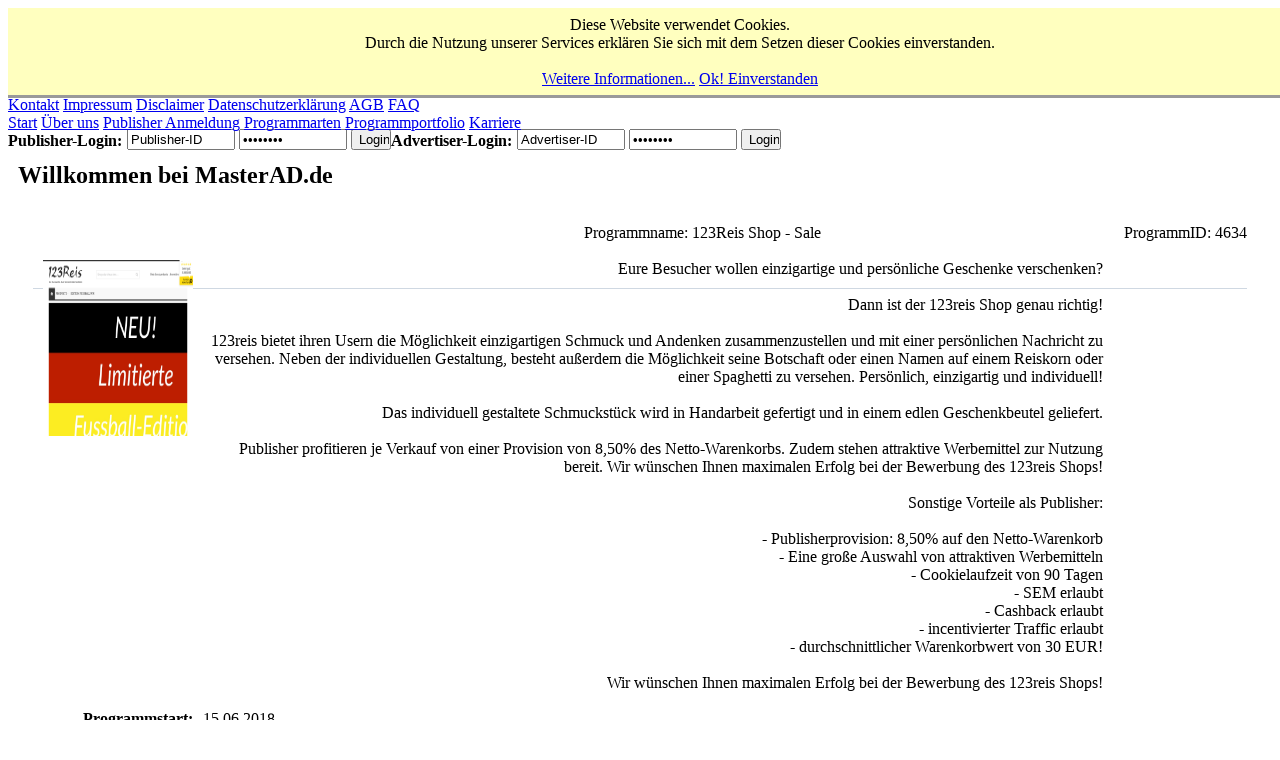

--- FILE ---
content_type: text/html; charset=UTF-8
request_url: https://www.masterad.de/?site=programmshow&id=4634
body_size: 14864
content:
<!doctype html>
<html xmlns="http://www.w3.org/1999/xhtml" lang="de" xml:lang="de">
<header>
<title>MasterAD.de - Gestaltung beginnt im Kopf - Werbung bei uns!</title>
<meta http-equiv="Content-Type" content="text/html; charset=utf-8" />
<meta name="publisher" content="NewMedia-Leipzig, AdMedia-Leipzig" />
<meta name="author" content="NewMedia-Leipzig - Mirko Uhlmann, AdMedia-Leipzig - Daniel Näther" />
<link rev="made" href="mailto:Kontakt@MasterAD.de" />
<meta name="description" content="MasterAD.de - Gestaltung beginnt im Kopf - Werbung bei uns! :: Ein Publisher Netzwerk mit vielen Programmen und täglich kommen neue hinzu" />
<meta name="keywords" content="affiliate marketing netzwerk, publisher netzwerk, partnerprogramme, partnerprogramm, affiliate programm, publisher programm, affiliate, advertiser, merchant, sponsor, MasterAD, geld verdienen, betreiber, partner, online marketing, online werbung, werbung, vertriebspartner, werbekunden, cpc, clp, cpa, cps, partnerschaft, umsatz, provision, online advertising, online sales, online leads, sale, sales, lead, leads, lead generation, geld mit webseite" />
<meta name="content-language" content="de" />
<meta name="robots" content="index,follow" />
<meta name="revisit-after" content="1 weeks" />
<link rel="stylesheet" type="text/css" href="style/style.css">
<link rel="shortcut icon" href="./favicon.ico?v=6" />
</header>
<body>
<style type="text/css">
.message {
	z-index: 999;
	margin:0px;
	border-bottom: 0.16em outset;
	background-color: #ffffbf;
	color: #000000;
	cursor: default;
	padding: 0.50em 0.3em 0.45em 2em;
	text-decoration: none;
	width: 100%;
	text-align:center;
	position: fixed
}
</style>
<div id="newmessage" class="message">Diese Website verwendet Cookies.<br>Durch die Nutzung unserer Services erklären Sie sich mit dem Setzen dieser Cookies einverstanden.<br><br><a href="?site=datenschutzerklaerung" class="button">Weitere Informationen...</a> <a href="index.php?act=cookie_ok" class="button">Ok! Einverstanden</a></div>
<div id="wrapper">
	<div id="header">
         	<div id="logo"><a href=""><img src="./bilder/logo.png" width="306" height="62" border="0" style="margin: 70px 0px 0px 0px;" alt="Logo - MasterAD" title="MasterAD.de - Gestaltung beginnt im Kopf - Werbung bei uns!" /></a></div>
                 <div id="header_bar_top">
                         <a href="?site=kontakt">Kontakt</a>
                         <a href="?site=impressum">Impressum</a>
                         <a href="?site=disclaimer">Disclaimer</a>
                         <a href="?site=datenschutzerklaerung">Datenschutzerkl&auml;rung</a>
                         <a href="?site=agb">AGB</a>
                         <a href="../wiki" target="_blank">FAQ</a>
                 </div>
                 <div class="clear"></div>
				 <nav>
                 <div id="nav">
                 	 <div id="nav_top">
                                 <a href="?site=home">Start</a>
                                 <a href="?site=about_us">&Uuml;ber uns</a>
                                 <a href="?site=anmeldung&&art=affiliate">Publisher Anmeldung</a>
                                 <a href="http://www.masterad.de/wiki/index.php/Welche_Arten_von_Kampagnen_bietet_MasterAD.de" target="_blank">Programmarten</a>
                                 <a href="?site=programmportfolio">Programmportfolio</a>
                                 <a href="http://www.pointad.de/karriere/" target="_blank">Karriere</a>
                          </div>
                          <div class="clear"></div>
                 </div>
				 </nav>
                 <div class="clear"></div>
                 <div id="loginbereich"><div class="publisher">
                                 <div style="float:left; margin: 0px; padding: 0px;"><b>Publisher-Login:</b></div>
                                 <form action="https://www.masterad.de/?site=affiliatelogin&send_member=ok" method="post" target="" style="float:left; margin: -3px 0px 0px 5px; padding: 0px;">
                                 	<input type="text" onblur="if (this.value=='') this.value='Publisher-ID'" onfocus="if (this.value=='Publisher-ID') this.value='';" name="id_member" value="Publisher-ID" size="15" style="width: 100px;" />
                                         <input type="password" onblur="if (this.value=='') this.value='passwort'" onfocus="if (this.value=='passwort') this.value='';" name="pw_member" value="passwort" size="15" style="width: 100px;" />
                                         <input type="submit" name="" value="Login" style="width: 40px;" />
                                 </form>
                         </div><div class="advertiser">
                                 <div style="float:left; margin: 0px; padding: 0px;"><b>Advertiser-Login:</b></div>
                                 <form action="https://www.masterad.de/?site=merchantlogin&send_sponsor=ok" method="post" target="" style="float:left; margin: -3px 0px 0px 5px; padding: 0px;">
                                 	<input type="text" onblur="if (this.value=='') this.value='Advertiser-ID'" onfocus="if (this.value=='Advertiser-ID') this.value='';" name="id_sponsor" value="Advertiser-ID" size="15" style="width: 100px;" />
                                         <input type="password" onblur="if (this.value=='') this.value='passwort'" onfocus="if (this.value=='passwort') this.value='';" name="pw_sponsor" value="passwort" size="15" style="width: 100px;" />
                                         <input type="submit" name="" value="Login" style="width: 40px;" />
                                 </form>
                         </div></div>
                </div>
  <div id="site">
          <div style="padding: 10px 10px 10px 10px;">
                 <!-- Inhalte -->
						 <section>
                         <div id="test">
                                 <h1>Willkommen bei MasterAD.de</h1>
                                 <div class="contentbox">
                                 	<div style="padding: 10px 10px 10px 10px;">
                                             <script language="javascript">
var clockid=new Array()
var clockidoutside=new Array()
var i_clock=-1
var thistime= new Date()
var hours=thistime.getHours()
var minutes=thistime.getMinutes()
var seconds=thistime.getSeconds()
if (eval(hours) <10) {hours="0"+hours}
if (eval(minutes) < 10) {minutes="0"+minutes}
if (seconds < 10) {seconds="0"+seconds}
var thistime = hours+":"+minutes+":"+seconds
	
function writeclock() {
	i_clock++
	if (document.all || document.getElementById || document.layers) {
		clockid[i_clock]="clock"+i_clock
		document.write("<span id='"+clockid[i_clock]+"' style='position:relative'>"+thistime+"</span>")
	}
}

function clockon() {
	thistime= new Date()
	hours=thistime.getHours()
	minutes=thistime.getMinutes()
	seconds=thistime.getSeconds()
	if (eval(hours) <10) {hours="0"+hours}
	if (eval(minutes) < 10) {minutes="0"+minutes}
	if (seconds < 10) {seconds="0"+seconds}
	thistime = hours+":"+minutes+":"+seconds
		
	if (document.all) {
		for (i=0;i<=clockid.length-1;i++) {
			var thisclock=eval(clockid[i])
			thisclock.innerHTML=thistime
		}
	}
	
	if (document.getElementById) {
		for (i=0;i<=clockid.length-1;i++) {
			document.getElementById(clockid[i]).innerHTML=thistime
		}
	}
	var timer=setTimeout("clockon()",1000)
}
window.onload=clockon

counterstart = window.setInterval("ReloadTimerIE()",1000);
StartZeit = new Date();
RLEnd   =   StartZeit.getTime() + (  *1000  );

function ReloadTimerIE()
 {
   jetzt = new Date();
   jMinuten = jetzt.getMinutes();jStunden = jetzt.getHours();
   var j_m  = ((jMinuten < 10) ? "0" : "");
   var j_s  = ((jStunden < 10) ? "0" : "");
   jStunden = j_s + jStunden;
   jMinuten = j_m + jMinuten;
   var diff_s = Math.round((RLEnd-jetzt.getTime()) / 1000);
   var rest_m= Math.floor(diff_s / 60);
   var rest_s= diff_s % 60;
   var p_m  = ((rest_m < 10) ? "0" : "");
   var p_s  = ((rest_s < 10) ? "0" : "");
   if(document.getElementById&&document.getElementById("countdown")!=null){document.getElementById("countdown").innerHTML = "Logout in "+ p_m + rest_m + ":" + p_s + rest_s +" Minuten";}
   
   if(jetzt.getTime()>=RLEnd)
   {
   		if(document.getElementById&&document.getElementById("countdown")!=null)
		{
		document.getElementById("countdown").innerHTML = "Logout erfolgt";
		}
			if(document.getElementById&&document.getElementById("pverfall")!=null)
			{
			document.getElementById("pverfall").innerHTML = "verfallen seit "+jStunden+":"+jMinuten+" &nbsp;";
			}
	window.clearInterval(counterstart);
    }
 }
</script>
<script language="javascript">
function MM_jumpMenu(targ,selObj,restore){ //v3.0
  eval(targ+".location='"+selObj.options[selObj.selectedIndex].value+"'");
  if (restore) selObj.selectedIndex=0;
}
</script>
<form name="form1" action="?site=programmshow&id=4634" method="post" style="display:inline; text-align: right;">
<table width="100%" border="0" class="tdcolor3" cellpadding="3">
<tr>
  <td class="tdcolor2"><span class="tdfont">Programmname: 123Reis Shop - Sale</span></td>
  <td class="tdcolor2"><span class="tdfont"><div align="right">ProgrammID: 4634</div></span></td>
  </tr>
  <tr>
    <td colspan="2" class="tdcolor">
    <div class="contentbox">
    <div style="padding: 10px 10px 10px 10px; border-bottom: 1px #cfd8e2 solid;">
    <div style="float:left; width: 150px;"><a href="?site=callurl&id=4634" target="_blank"><img src="./rss/websiteimg/SaleID_4634.jpg" border="0" width="150" height="176" /></a></div>
    <div style="float:left; width: 900px; margin-left: 10px;">Eure Besucher wollen einzigartige und persönliche Geschenke verschenken?<br />
<br />
Dann ist der 123reis Shop genau richtig!<br />
<br />
123reis bietet ihren Usern die Möglichkeit einzigartigen Schmuck und Andenken zusammenzustellen und mit einer persönlichen Nachricht zu versehen. Neben der individuellen Gestaltung, besteht außerdem die Möglichkeit seine Botschaft oder einen Namen auf einem Reiskorn oder einer Spaghetti zu versehen. Persönlich, einzigartig und individuell!<br />
<br />
Das individuell gestaltete Schmuckstück wird in Handarbeit gefertigt und in einem edlen Geschenkbeutel geliefert.<br />
<br />
Publisher profitieren je Verkauf von einer Provision von 8,50% des Netto-Warenkorbs. Zudem stehen attraktive Werbemittel zur Nutzung bereit. Wir wünschen Ihnen maximalen Erfolg bei der Bewerbung des 123reis Shops!<br />
<br />
Sonstige Vorteile als Publisher:<br />
<br />
- Publisherprovision: 8,50% auf den Netto-Warenkorb<br />
- Eine große Auswahl von attraktiven Werbemitteln<br />
- Cookielaufzeit von 90 Tagen<br />
- SEM erlaubt<br />
- Cashback erlaubt<br />
- incentivierter Traffic erlaubt<br />
- durchschnittlicher Warenkorbwert von 30 EUR!<br />
<br />
Wir wünschen Ihnen maximalen Erfolg bei der Bewerbung des 123reis Shops!</div>
    <br class="clear" /></div></div></td>
  </tr>
  <tr>
    <td colspan="2" class="tdcolor">
<div class="contentbox">
<div style="padding: 10px 10px 10px 10px; border-bottom: 1px #cfd8e2 solid;">
<div style="float:left; width: 150px;"><b>Programmstart:</b></div>
<div style="float:left; width: 70px; margin-left: 10px;">15.06.2018</div>
<br class="clear" />
<div style="float:left; width: 150px;"><b>Programmende:</b></div>
<div style="float:left; width: 150px; margin-left: 10px;">keine Laufzeitbegrenzung</div>
<br class="clear" />
<div style="float:left; width: 150px;"><b>Programmstatus:</b></div>
<div style="float:left; width: 150px; margin-left: 10px;">Archiv</div>
<br class="clear" />
<div style="float:left; width: 150px;"><b>Cookieduration:</b></div>
<div style="float:left; width: 150px; margin-left: 10px;">90 Tage</div>
<br class="clear" />
<div style="float:left; width: 150px;"><b>Verg&uuml;tungen:</b></div>
<div style="float:left; width: 400px; margin-left: 10px;">8,50 %</div>
<br class="clear" />
</div>
</div>
    </td>
  </tr>
  <tr>
    <td colspan="2" class="tdcolor4">
<div class="contentbox">
<div style="padding: 10px 10px 10px 10px; border-bottom: 1px #cfd8e2 solid;">
<div style="float:left; width: 500px;"><b>Webseiten mit folgenden Kategorien k&ouml;nnen nicht teilnehmen:</b></div>
<br class="clear" />
<div style="float:none; width: 100%;"><textarea name="textarea" id="textarea" rows="8" style="width:99%; font-family: Arial; font-size: 8pt;">Sonderfall: Erotik

</textarea></div>
</div>
</div>    
</td>
  </tr>
  <tr>
    <td colspan="2" class="tdcolor4">
<div class="contentbox">
<div style="padding: 10px 10px 10px 10px; border-bottom: 1px #cfd8e2 solid;">
<div style="float:left; width: 500px;"><b>Traffic aus folgenden L&auml;ndern wird gestattet:</b></div>
<br class="clear" />
<div style="float:none; width: 100%;"><textarea name="textarea" id="textarea" rows="8" style="width:99%; font-family: Arial; font-size: 8pt;">Deutschland

</textarea></div>
</div>
</div>    
</td>
  </tr>
</table>
</form>
<a name="w"></a>
<br />
<table width="100%" border="0" cellpadding="1" cellspacing="1" class="tdcolor3">
  <tr class="tdcolor2">
    <td colspan="4"><span class="tdfont">Bitte w&auml;hlen Sie eine Werbemittelart aus</span></td>
  </tr>
  <tr class="tdcolor">
    <td colspan="4"><a href="?site=programmshow&id=4634&sid=&typ=banner#w">Banner</a> - <a href="?site=programmshow&id=4634&sid=&typ=gutschein#w">Gutschein-Codes</a></td>
  </tr>
</table>
<br />
<table width="100%" border="0" class="tdcolor3" cellpadding="3">
<tr>
  <td class="tdcolor2"><span class="tdfont">&Auml;hnliche Partnerprogramme</span></td>
  </tr>
</table>
<div class="contentbox">

                                      <br /><br />
                                   </div>
                                 </div>
							
                        </div>
						</section>
                 <!-- Inhalte -->
    </div>
                 <br class="clear" /><br />
  </div>
         <div class="clear"></div>
</div>
<footer>
<div id="footer">
  <div id="footer_innen">
         	<div style="float:left; width: 200px;">
                 	<a href=""><img src="./bilder/footer_logo.png" width="162" height="37" border="0" alt="Footer-Logo" title="Logo Footer" /></a>
    </div>
                 <div style="float:left; width: 1000px; padding-top: 5px;">
                         <a href="?site=home">Home</a> | <a href="?site=kontakt">Kontakt</a> | <a href="?site=disclaimer">Disclaimer</a> | <a href="?site=datenschutzerklaerung">Datenschutzerkl&auml;rung</a> | <a href="?site=agb">AGB</a> | <a href="../wiki">FAQ</a>
			<br />
			&copy; 2021 by MasterAD.de
                 </div>
<br class="clear" />
  </div>
</div>
</footer>
</body>
</html>